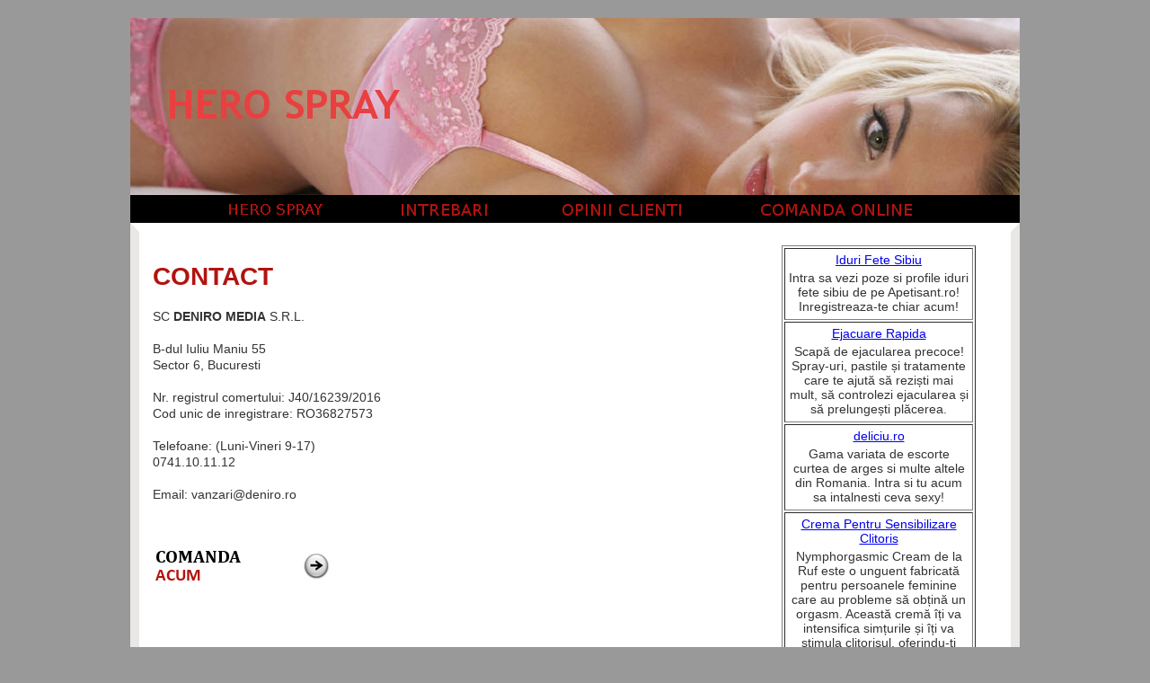

--- FILE ---
content_type: text/html
request_url: http://www.herospray.ro/contact.php
body_size: 1527
content:
<!DOCTYPE html PUBLIC "-//W3C//DTD XHTML 1.1//EN" "http://www.w3.org/TR/xhtml11/DTD/xhtml11.dtd">
<html xmlns="http://www.w3.org/1999/xhtml" xml:lang="en">
<head>
	<meta http-equiv="Content-Type" content="text/html;charset=UTF-8" />
	<title>Hero Spray | Contact</title>
	<link rel="stylesheet" type="text/css" href="style.css" media="all" />
	<!--[if IE]>
		<style type="text/css">
			fieldset li input[type="radio"] {
				margin-bottom: 4px;
			}
		</style>
	<![endif]-->
</head>
<body>
<div id="wrapper">

	<div id="header"></div>
	<div id="navigation">
		<a href="/"><img src="images/buttons/home.gif" alt="Spanish fly" /></a>
		<a href="intrebari.php"><img src="images/buttons/quest.gif" alt="Intrebari" /></a>
		<a href="pareri.php"><img src="images/buttons/guar.gif" alt="Opinii clienti" /></a>
		<a href="comanda.php"><img src="images/buttons/order.gif" alt="Comanda" class="last" /></a>
	</div>
	
	<div id="content">
		
		<div class="left"><h1>CONTACT</h1>

<p>SC <span style="font-weight: bold;">DENIRO MEDIA</span> S.R.L.<br><br> 
 
B-dul Iuliu Maniu 55<br> 
Sector 6, Bucuresti<br><br> 
 
 
Nr. registrul comertului: J40/16239/2016<br> 
Cod unic de inregistrare: RO36827573 <br><br> 
 

Telefoane: (Luni-Vineri 9-17)<br> 
0741.10.11.12
<br><br> 
Email: vanzari@deniro.ro<br></p>

<br /><br />
<a href="comanda.php"><img src="images/order_now.jpg" alt="Comanda acum" class="nb" /></a>
		</div>
		
		<div class="right">
			
			
			<table width="90%" border="1">
		<tr><td>
			<table>
				<tr><td><a href="http://www.apetisant.ro/poze/iduri_fete_sibiu.html">Iduri Fete Sibiu</a></td></tr>
				<tr><td>Intra sa vezi poze si profile iduri fete sibiu de pe Apetisant.ro! Inregistreaza-te chiar acum!</td><tr>
			</table>
		</tr></td>
		<tr><td>
			<table>
				<tr><td><a href="https://www.sexlab.ro/products/catid/93/intarzierea-ejacularii/">Ejacuare Rapida</a></td></tr>
				<tr><td>Scapă de ejacularea precoce! Spray-uri, pastile și tratamente care te ajută să reziști mai mult, să controlezi ejacularea și să prelungești plăcerea.</td><tr>
			</table>
		</tr></td>
		<tr><td>
			<table>
				<tr><td><a href="https://www.deliciu.ro/index.php?page=escorte-curtea-de-arges">deliciu.ro</a></td></tr>
				<tr><td>Gama variata de escorte curtea de arges si multe altele din Romania. Intra si tu acum sa intalnesti ceva sexy!</td><tr>
			</table>
		</tr></td>
		<tr><td>
			<table>
				<tr><td><a href="https://www.denysa.ro/product/id/141469/crema-ruf-nymphorgasmic-15ml/">Crema Pentru Sensibilizare Clitoris</a></td></tr>
				<tr><td>Nymphorgasmic Cream de la Ruf este o unguent fabricată pentru persoanele feminine care au probleme să obțină un orgasm. Această cremă îți va intensifica simțurile și îți va stimula clitorisul, oferindu-ți senzații plăcute în zona intimă.</td><tr>
			</table>
		</tr></td>
</table>
			
			
			<a href="comanda.php"><img src="images/product.jpg" alt="Comanda" class="nb" /></a>
			<p>Citeste <a href="pareri.php">parerile</a> clientilor nostri</p>
			<br />
			<br />
					</div>
		
		<div class="clear"></div>
		

		
		
	</div>
	<div id="footer">
		<a href="securitate.php">Securitate si confidentialitate</a>&nbsp;|&nbsp;
		<a href="contact.php">Contact</a>&nbsp;|&nbsp;
		


		
	</div>
</div>







--- FILE ---
content_type: text/css
request_url: http://www.herospray.ro/style.css
body_size: 2294
content:
body {
	background-color: #999999;
	font-family: Helvetica, Arial, sans-serif;
	font-size: 14px;
}


.table01
{
	font-family: Verdana, Arial;
	background-color: #ffffff;
  border: solid 1px;
	border-color: #CCCCCC;
	padding: 5px;
	font-size: 12px;
}

#wrapper {
	width: 990px;
	margin: 20px auto 0px auto;
}

#header {
	height: 197px;
	background: #000000 url('images/header.jpg') top left no-repeat;
}

#navigation {
	height: 31px;
	line-height: 31px;
	text-align: center;
	background-color: #000000;
}

#navigation img {
	margin-right: 60px;
	border: 0px;
	margin-top: 8px;
}

#navigation img.last {
	margin-right: 0px;
}

#content {
	background-color: #FFFFFF;
	border: 10px solid #E9E8E6;
	border-top-color: #FFFFFF;
	padding: 15px;
	color: #333333;
	text-align: justify;
}

#content div.left {
	width: 700px;
}

#content div.right {
	width: 240px;
	text-align: center;
}

#content img.bb {
	border: 1px solid #000000;
}

#content img.nb {
	border: 0px;
}

p.indent {
	margin-left: 20px;
}

p.parere {
	margin-bottom: 10px;
}

p.parere strong {
	display: block;
	font-size: 13px;
}

p.intrebare {
	margin-bottom: 10px;
}

p.intrebare strong {
	display: block;
	font-size: 13px;
}

p {
	line-height: 18px;
}

table#order th {
	text-align: left;
	background-color: #333333;
	color: #b2130f;
}

form#order-form {
	text-align: left;
}

form#order-form label {
	font-size: 13px;
	width: 10em;
	margin-right: 1em;
}

form#order-form input[type="text"], form#order-form textarea, form#order-form select {
	border: 1px solid #CCC;
	float: right;
	width: 180px;
	height: 20px;
}

form#order-form input[type="radio"] {
	vertical-align: middle;
	margin-right: 8px;
}

form#order-form textarea {
	height: auto;
}

input.error, textarea.error {
	background-color: #FFFFD5;
	border: 1px solid #FF0000;
}

label.error {
	color: red;
	display: block;
}

fieldset {  
	margin: 1.5em 0px 0px 0px;
	padding: 0px;
	background-color: #EDECEC;
}

legend {
	margin-left: 1em;
	font-weight: bold;
	color: #333333;
}

fieldset ol {
	padding: 1em 1em 0 1em;
	list-style: none;
}

fieldset li {
	padding-bottom: 1em;
	width: 300px;
	vertical-align: middle;
}

h1, h2 {
	color: #b2130f;
}

.left {
	float: left;
}

.right {
	float: right;
}

.clear {
	clear: both;
}

#footer {
	margin-top: 10px;
	text-align: right;
}